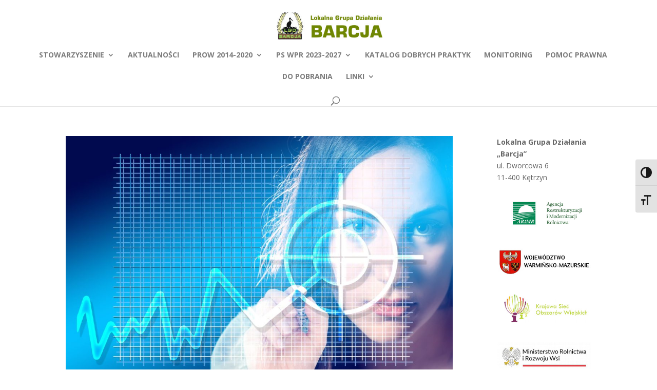

--- FILE ---
content_type: text/html; charset=UTF-8
request_url: https://lgdbarcja.pl/2019/02/
body_size: 11514
content:
<!DOCTYPE html>
<html lang="pl-PL">
<head>
	<meta charset="UTF-8" />
<meta http-equiv="X-UA-Compatible" content="IE=edge">
	<link rel="pingback" href="https://lgdbarcja.pl/xmlrpc.php" />

	<script type="text/javascript">
		document.documentElement.className = 'js';
	</script>

	<script>var et_site_url='https://lgdbarcja.pl';var et_post_id='0';function et_core_page_resource_fallback(a,b){"undefined"===typeof b&&(b=a.sheet.cssRules&&0===a.sheet.cssRules.length);b&&(a.onerror=null,a.onload=null,a.href?a.href=et_site_url+"/?et_core_page_resource="+a.id+et_post_id:a.src&&(a.src=et_site_url+"/?et_core_page_resource="+a.id+et_post_id))}
</script><meta name='robots' content='noindex, follow' />

	<!-- This site is optimized with the Yoast SEO plugin v22.1 - https://yoast.com/wordpress/plugins/seo/ -->
	<title>luty 2019 - LGD BARCJA</title>
	<meta property="og:locale" content="pl_PL" />
	<meta property="og:type" content="website" />
	<meta property="og:title" content="luty 2019 - LGD BARCJA" />
	<meta property="og:url" content="https://lgdbarcja.pl/2019/02/" />
	<meta property="og:site_name" content="LGD BARCJA" />
	<meta name="twitter:card" content="summary_large_image" />
	<script type="application/ld+json" class="yoast-schema-graph">{"@context":"https://schema.org","@graph":[{"@type":"CollectionPage","@id":"https://lgdbarcja.pl/2019/02/","url":"https://lgdbarcja.pl/2019/02/","name":"luty 2019 - LGD BARCJA","isPartOf":{"@id":"https://lgdbarcja.pl/#website"},"primaryImageOfPage":{"@id":"https://lgdbarcja.pl/2019/02/#primaryimage"},"image":{"@id":"https://lgdbarcja.pl/2019/02/#primaryimage"},"thumbnailUrl":"https://lgdbarcja.pl/wp-content/uploads/2019/05/success-1093891_1280.jpg","breadcrumb":{"@id":"https://lgdbarcja.pl/2019/02/#breadcrumb"},"inLanguage":"pl-PL"},{"@type":"ImageObject","inLanguage":"pl-PL","@id":"https://lgdbarcja.pl/2019/02/#primaryimage","url":"https://lgdbarcja.pl/wp-content/uploads/2019/05/success-1093891_1280.jpg","contentUrl":"https://lgdbarcja.pl/wp-content/uploads/2019/05/success-1093891_1280.jpg","width":1280,"height":905},{"@type":"BreadcrumbList","@id":"https://lgdbarcja.pl/2019/02/#breadcrumb","itemListElement":[{"@type":"ListItem","position":1,"name":"Home","item":"https://lgdbarcja.pl/"},{"@type":"ListItem","position":2,"name":"Archives for luty 2019"}]},{"@type":"WebSite","@id":"https://lgdbarcja.pl/#website","url":"https://lgdbarcja.pl/","name":"LGD BARCJA","description":"Lokalna Grupa Działania","publisher":{"@id":"https://lgdbarcja.pl/#organization"},"potentialAction":[{"@type":"SearchAction","target":{"@type":"EntryPoint","urlTemplate":"https://lgdbarcja.pl/?s={search_term_string}"},"query-input":"required name=search_term_string"}],"inLanguage":"pl-PL"},{"@type":"Organization","@id":"https://lgdbarcja.pl/#organization","name":"Lokalna Grupa Działania \"Barcja\"","url":"https://lgdbarcja.pl/","logo":{"@type":"ImageObject","inLanguage":"pl-PL","@id":"https://lgdbarcja.pl/#/schema/logo/image/","url":"https://lgdbarcja.pl/wp-content/uploads/2021/01/zLogo_LGD_2014.png","contentUrl":"https://lgdbarcja.pl/wp-content/uploads/2021/01/zLogo_LGD_2014.png","width":2495,"height":2589,"caption":"Lokalna Grupa Działania \"Barcja\""},"image":{"@id":"https://lgdbarcja.pl/#/schema/logo/image/"},"sameAs":["https://www.facebook.com/LGD-Barcja-538760279520127/"]}]}</script>
	<!-- / Yoast SEO plugin. -->


<link rel='dns-prefetch' href='//stats.wp.com' />
<link rel="alternate" type="application/rss+xml" title="LGD BARCJA &raquo; Kanał z wpisami" href="https://lgdbarcja.pl/feed/" />
<link rel="alternate" type="application/rss+xml" title="LGD BARCJA &raquo; Kanał z komentarzami" href="https://lgdbarcja.pl/comments/feed/" />
<script type="text/javascript">
/* <![CDATA[ */
window._wpemojiSettings = {"baseUrl":"https:\/\/s.w.org\/images\/core\/emoji\/14.0.0\/72x72\/","ext":".png","svgUrl":"https:\/\/s.w.org\/images\/core\/emoji\/14.0.0\/svg\/","svgExt":".svg","source":{"concatemoji":"https:\/\/lgdbarcja.pl\/wp-includes\/js\/wp-emoji-release.min.js?ver=6.4.7"}};
/*! This file is auto-generated */
!function(i,n){var o,s,e;function c(e){try{var t={supportTests:e,timestamp:(new Date).valueOf()};sessionStorage.setItem(o,JSON.stringify(t))}catch(e){}}function p(e,t,n){e.clearRect(0,0,e.canvas.width,e.canvas.height),e.fillText(t,0,0);var t=new Uint32Array(e.getImageData(0,0,e.canvas.width,e.canvas.height).data),r=(e.clearRect(0,0,e.canvas.width,e.canvas.height),e.fillText(n,0,0),new Uint32Array(e.getImageData(0,0,e.canvas.width,e.canvas.height).data));return t.every(function(e,t){return e===r[t]})}function u(e,t,n){switch(t){case"flag":return n(e,"\ud83c\udff3\ufe0f\u200d\u26a7\ufe0f","\ud83c\udff3\ufe0f\u200b\u26a7\ufe0f")?!1:!n(e,"\ud83c\uddfa\ud83c\uddf3","\ud83c\uddfa\u200b\ud83c\uddf3")&&!n(e,"\ud83c\udff4\udb40\udc67\udb40\udc62\udb40\udc65\udb40\udc6e\udb40\udc67\udb40\udc7f","\ud83c\udff4\u200b\udb40\udc67\u200b\udb40\udc62\u200b\udb40\udc65\u200b\udb40\udc6e\u200b\udb40\udc67\u200b\udb40\udc7f");case"emoji":return!n(e,"\ud83e\udef1\ud83c\udffb\u200d\ud83e\udef2\ud83c\udfff","\ud83e\udef1\ud83c\udffb\u200b\ud83e\udef2\ud83c\udfff")}return!1}function f(e,t,n){var r="undefined"!=typeof WorkerGlobalScope&&self instanceof WorkerGlobalScope?new OffscreenCanvas(300,150):i.createElement("canvas"),a=r.getContext("2d",{willReadFrequently:!0}),o=(a.textBaseline="top",a.font="600 32px Arial",{});return e.forEach(function(e){o[e]=t(a,e,n)}),o}function t(e){var t=i.createElement("script");t.src=e,t.defer=!0,i.head.appendChild(t)}"undefined"!=typeof Promise&&(o="wpEmojiSettingsSupports",s=["flag","emoji"],n.supports={everything:!0,everythingExceptFlag:!0},e=new Promise(function(e){i.addEventListener("DOMContentLoaded",e,{once:!0})}),new Promise(function(t){var n=function(){try{var e=JSON.parse(sessionStorage.getItem(o));if("object"==typeof e&&"number"==typeof e.timestamp&&(new Date).valueOf()<e.timestamp+604800&&"object"==typeof e.supportTests)return e.supportTests}catch(e){}return null}();if(!n){if("undefined"!=typeof Worker&&"undefined"!=typeof OffscreenCanvas&&"undefined"!=typeof URL&&URL.createObjectURL&&"undefined"!=typeof Blob)try{var e="postMessage("+f.toString()+"("+[JSON.stringify(s),u.toString(),p.toString()].join(",")+"));",r=new Blob([e],{type:"text/javascript"}),a=new Worker(URL.createObjectURL(r),{name:"wpTestEmojiSupports"});return void(a.onmessage=function(e){c(n=e.data),a.terminate(),t(n)})}catch(e){}c(n=f(s,u,p))}t(n)}).then(function(e){for(var t in e)n.supports[t]=e[t],n.supports.everything=n.supports.everything&&n.supports[t],"flag"!==t&&(n.supports.everythingExceptFlag=n.supports.everythingExceptFlag&&n.supports[t]);n.supports.everythingExceptFlag=n.supports.everythingExceptFlag&&!n.supports.flag,n.DOMReady=!1,n.readyCallback=function(){n.DOMReady=!0}}).then(function(){return e}).then(function(){var e;n.supports.everything||(n.readyCallback(),(e=n.source||{}).concatemoji?t(e.concatemoji):e.wpemoji&&e.twemoji&&(t(e.twemoji),t(e.wpemoji)))}))}((window,document),window._wpemojiSettings);
/* ]]> */
</script>
<meta content="Divi v.4.5.3" name="generator"/><style id='wp-emoji-styles-inline-css' type='text/css'>

	img.wp-smiley, img.emoji {
		display: inline !important;
		border: none !important;
		box-shadow: none !important;
		height: 1em !important;
		width: 1em !important;
		margin: 0 0.07em !important;
		vertical-align: -0.1em !important;
		background: none !important;
		padding: 0 !important;
	}
</style>
<link rel='stylesheet' id='wp-block-library-css' href='https://lgdbarcja.pl/wp-includes/css/dist/block-library/style.min.css?ver=6.4.7' type='text/css' media='all' />
<style id='wp-block-library-inline-css' type='text/css'>
.has-text-align-justify{text-align:justify;}
</style>
<link rel='stylesheet' id='mediaelement-css' href='https://lgdbarcja.pl/wp-includes/js/mediaelement/mediaelementplayer-legacy.min.css?ver=4.2.17' type='text/css' media='all' />
<link rel='stylesheet' id='wp-mediaelement-css' href='https://lgdbarcja.pl/wp-includes/js/mediaelement/wp-mediaelement.min.css?ver=6.4.7' type='text/css' media='all' />
<style id='jetpack-sharing-buttons-style-inline-css' type='text/css'>
.jetpack-sharing-buttons__services-list{display:flex;flex-direction:row;flex-wrap:wrap;gap:0;list-style-type:none;margin:5px;padding:0}.jetpack-sharing-buttons__services-list.has-small-icon-size{font-size:12px}.jetpack-sharing-buttons__services-list.has-normal-icon-size{font-size:16px}.jetpack-sharing-buttons__services-list.has-large-icon-size{font-size:24px}.jetpack-sharing-buttons__services-list.has-huge-icon-size{font-size:36px}@media print{.jetpack-sharing-buttons__services-list{display:none!important}}ul.jetpack-sharing-buttons__services-list.has-background{padding:1.25em 2.375em}
</style>
<style id='classic-theme-styles-inline-css' type='text/css'>
/*! This file is auto-generated */
.wp-block-button__link{color:#fff;background-color:#32373c;border-radius:9999px;box-shadow:none;text-decoration:none;padding:calc(.667em + 2px) calc(1.333em + 2px);font-size:1.125em}.wp-block-file__button{background:#32373c;color:#fff;text-decoration:none}
</style>
<style id='global-styles-inline-css' type='text/css'>
body{--wp--preset--color--black: #000000;--wp--preset--color--cyan-bluish-gray: #abb8c3;--wp--preset--color--white: #ffffff;--wp--preset--color--pale-pink: #f78da7;--wp--preset--color--vivid-red: #cf2e2e;--wp--preset--color--luminous-vivid-orange: #ff6900;--wp--preset--color--luminous-vivid-amber: #fcb900;--wp--preset--color--light-green-cyan: #7bdcb5;--wp--preset--color--vivid-green-cyan: #00d084;--wp--preset--color--pale-cyan-blue: #8ed1fc;--wp--preset--color--vivid-cyan-blue: #0693e3;--wp--preset--color--vivid-purple: #9b51e0;--wp--preset--gradient--vivid-cyan-blue-to-vivid-purple: linear-gradient(135deg,rgba(6,147,227,1) 0%,rgb(155,81,224) 100%);--wp--preset--gradient--light-green-cyan-to-vivid-green-cyan: linear-gradient(135deg,rgb(122,220,180) 0%,rgb(0,208,130) 100%);--wp--preset--gradient--luminous-vivid-amber-to-luminous-vivid-orange: linear-gradient(135deg,rgba(252,185,0,1) 0%,rgba(255,105,0,1) 100%);--wp--preset--gradient--luminous-vivid-orange-to-vivid-red: linear-gradient(135deg,rgba(255,105,0,1) 0%,rgb(207,46,46) 100%);--wp--preset--gradient--very-light-gray-to-cyan-bluish-gray: linear-gradient(135deg,rgb(238,238,238) 0%,rgb(169,184,195) 100%);--wp--preset--gradient--cool-to-warm-spectrum: linear-gradient(135deg,rgb(74,234,220) 0%,rgb(151,120,209) 20%,rgb(207,42,186) 40%,rgb(238,44,130) 60%,rgb(251,105,98) 80%,rgb(254,248,76) 100%);--wp--preset--gradient--blush-light-purple: linear-gradient(135deg,rgb(255,206,236) 0%,rgb(152,150,240) 100%);--wp--preset--gradient--blush-bordeaux: linear-gradient(135deg,rgb(254,205,165) 0%,rgb(254,45,45) 50%,rgb(107,0,62) 100%);--wp--preset--gradient--luminous-dusk: linear-gradient(135deg,rgb(255,203,112) 0%,rgb(199,81,192) 50%,rgb(65,88,208) 100%);--wp--preset--gradient--pale-ocean: linear-gradient(135deg,rgb(255,245,203) 0%,rgb(182,227,212) 50%,rgb(51,167,181) 100%);--wp--preset--gradient--electric-grass: linear-gradient(135deg,rgb(202,248,128) 0%,rgb(113,206,126) 100%);--wp--preset--gradient--midnight: linear-gradient(135deg,rgb(2,3,129) 0%,rgb(40,116,252) 100%);--wp--preset--font-size--small: 13px;--wp--preset--font-size--medium: 20px;--wp--preset--font-size--large: 36px;--wp--preset--font-size--x-large: 42px;--wp--preset--spacing--20: 0.44rem;--wp--preset--spacing--30: 0.67rem;--wp--preset--spacing--40: 1rem;--wp--preset--spacing--50: 1.5rem;--wp--preset--spacing--60: 2.25rem;--wp--preset--spacing--70: 3.38rem;--wp--preset--spacing--80: 5.06rem;--wp--preset--shadow--natural: 6px 6px 9px rgba(0, 0, 0, 0.2);--wp--preset--shadow--deep: 12px 12px 50px rgba(0, 0, 0, 0.4);--wp--preset--shadow--sharp: 6px 6px 0px rgba(0, 0, 0, 0.2);--wp--preset--shadow--outlined: 6px 6px 0px -3px rgba(255, 255, 255, 1), 6px 6px rgba(0, 0, 0, 1);--wp--preset--shadow--crisp: 6px 6px 0px rgba(0, 0, 0, 1);}:where(.is-layout-flex){gap: 0.5em;}:where(.is-layout-grid){gap: 0.5em;}body .is-layout-flow > .alignleft{float: left;margin-inline-start: 0;margin-inline-end: 2em;}body .is-layout-flow > .alignright{float: right;margin-inline-start: 2em;margin-inline-end: 0;}body .is-layout-flow > .aligncenter{margin-left: auto !important;margin-right: auto !important;}body .is-layout-constrained > .alignleft{float: left;margin-inline-start: 0;margin-inline-end: 2em;}body .is-layout-constrained > .alignright{float: right;margin-inline-start: 2em;margin-inline-end: 0;}body .is-layout-constrained > .aligncenter{margin-left: auto !important;margin-right: auto !important;}body .is-layout-constrained > :where(:not(.alignleft):not(.alignright):not(.alignfull)){max-width: var(--wp--style--global--content-size);margin-left: auto !important;margin-right: auto !important;}body .is-layout-constrained > .alignwide{max-width: var(--wp--style--global--wide-size);}body .is-layout-flex{display: flex;}body .is-layout-flex{flex-wrap: wrap;align-items: center;}body .is-layout-flex > *{margin: 0;}body .is-layout-grid{display: grid;}body .is-layout-grid > *{margin: 0;}:where(.wp-block-columns.is-layout-flex){gap: 2em;}:where(.wp-block-columns.is-layout-grid){gap: 2em;}:where(.wp-block-post-template.is-layout-flex){gap: 1.25em;}:where(.wp-block-post-template.is-layout-grid){gap: 1.25em;}.has-black-color{color: var(--wp--preset--color--black) !important;}.has-cyan-bluish-gray-color{color: var(--wp--preset--color--cyan-bluish-gray) !important;}.has-white-color{color: var(--wp--preset--color--white) !important;}.has-pale-pink-color{color: var(--wp--preset--color--pale-pink) !important;}.has-vivid-red-color{color: var(--wp--preset--color--vivid-red) !important;}.has-luminous-vivid-orange-color{color: var(--wp--preset--color--luminous-vivid-orange) !important;}.has-luminous-vivid-amber-color{color: var(--wp--preset--color--luminous-vivid-amber) !important;}.has-light-green-cyan-color{color: var(--wp--preset--color--light-green-cyan) !important;}.has-vivid-green-cyan-color{color: var(--wp--preset--color--vivid-green-cyan) !important;}.has-pale-cyan-blue-color{color: var(--wp--preset--color--pale-cyan-blue) !important;}.has-vivid-cyan-blue-color{color: var(--wp--preset--color--vivid-cyan-blue) !important;}.has-vivid-purple-color{color: var(--wp--preset--color--vivid-purple) !important;}.has-black-background-color{background-color: var(--wp--preset--color--black) !important;}.has-cyan-bluish-gray-background-color{background-color: var(--wp--preset--color--cyan-bluish-gray) !important;}.has-white-background-color{background-color: var(--wp--preset--color--white) !important;}.has-pale-pink-background-color{background-color: var(--wp--preset--color--pale-pink) !important;}.has-vivid-red-background-color{background-color: var(--wp--preset--color--vivid-red) !important;}.has-luminous-vivid-orange-background-color{background-color: var(--wp--preset--color--luminous-vivid-orange) !important;}.has-luminous-vivid-amber-background-color{background-color: var(--wp--preset--color--luminous-vivid-amber) !important;}.has-light-green-cyan-background-color{background-color: var(--wp--preset--color--light-green-cyan) !important;}.has-vivid-green-cyan-background-color{background-color: var(--wp--preset--color--vivid-green-cyan) !important;}.has-pale-cyan-blue-background-color{background-color: var(--wp--preset--color--pale-cyan-blue) !important;}.has-vivid-cyan-blue-background-color{background-color: var(--wp--preset--color--vivid-cyan-blue) !important;}.has-vivid-purple-background-color{background-color: var(--wp--preset--color--vivid-purple) !important;}.has-black-border-color{border-color: var(--wp--preset--color--black) !important;}.has-cyan-bluish-gray-border-color{border-color: var(--wp--preset--color--cyan-bluish-gray) !important;}.has-white-border-color{border-color: var(--wp--preset--color--white) !important;}.has-pale-pink-border-color{border-color: var(--wp--preset--color--pale-pink) !important;}.has-vivid-red-border-color{border-color: var(--wp--preset--color--vivid-red) !important;}.has-luminous-vivid-orange-border-color{border-color: var(--wp--preset--color--luminous-vivid-orange) !important;}.has-luminous-vivid-amber-border-color{border-color: var(--wp--preset--color--luminous-vivid-amber) !important;}.has-light-green-cyan-border-color{border-color: var(--wp--preset--color--light-green-cyan) !important;}.has-vivid-green-cyan-border-color{border-color: var(--wp--preset--color--vivid-green-cyan) !important;}.has-pale-cyan-blue-border-color{border-color: var(--wp--preset--color--pale-cyan-blue) !important;}.has-vivid-cyan-blue-border-color{border-color: var(--wp--preset--color--vivid-cyan-blue) !important;}.has-vivid-purple-border-color{border-color: var(--wp--preset--color--vivid-purple) !important;}.has-vivid-cyan-blue-to-vivid-purple-gradient-background{background: var(--wp--preset--gradient--vivid-cyan-blue-to-vivid-purple) !important;}.has-light-green-cyan-to-vivid-green-cyan-gradient-background{background: var(--wp--preset--gradient--light-green-cyan-to-vivid-green-cyan) !important;}.has-luminous-vivid-amber-to-luminous-vivid-orange-gradient-background{background: var(--wp--preset--gradient--luminous-vivid-amber-to-luminous-vivid-orange) !important;}.has-luminous-vivid-orange-to-vivid-red-gradient-background{background: var(--wp--preset--gradient--luminous-vivid-orange-to-vivid-red) !important;}.has-very-light-gray-to-cyan-bluish-gray-gradient-background{background: var(--wp--preset--gradient--very-light-gray-to-cyan-bluish-gray) !important;}.has-cool-to-warm-spectrum-gradient-background{background: var(--wp--preset--gradient--cool-to-warm-spectrum) !important;}.has-blush-light-purple-gradient-background{background: var(--wp--preset--gradient--blush-light-purple) !important;}.has-blush-bordeaux-gradient-background{background: var(--wp--preset--gradient--blush-bordeaux) !important;}.has-luminous-dusk-gradient-background{background: var(--wp--preset--gradient--luminous-dusk) !important;}.has-pale-ocean-gradient-background{background: var(--wp--preset--gradient--pale-ocean) !important;}.has-electric-grass-gradient-background{background: var(--wp--preset--gradient--electric-grass) !important;}.has-midnight-gradient-background{background: var(--wp--preset--gradient--midnight) !important;}.has-small-font-size{font-size: var(--wp--preset--font-size--small) !important;}.has-medium-font-size{font-size: var(--wp--preset--font-size--medium) !important;}.has-large-font-size{font-size: var(--wp--preset--font-size--large) !important;}.has-x-large-font-size{font-size: var(--wp--preset--font-size--x-large) !important;}
.wp-block-navigation a:where(:not(.wp-element-button)){color: inherit;}
:where(.wp-block-post-template.is-layout-flex){gap: 1.25em;}:where(.wp-block-post-template.is-layout-grid){gap: 1.25em;}
:where(.wp-block-columns.is-layout-flex){gap: 2em;}:where(.wp-block-columns.is-layout-grid){gap: 2em;}
.wp-block-pullquote{font-size: 1.5em;line-height: 1.6;}
</style>
<link rel='stylesheet' id='wtfdivi-user-css-css' href='https://lgdbarcja.pl/wp-content/uploads/wtfdivi/wp_head.css?ver=1556823436' type='text/css' media='all' />
<link rel='stylesheet' id='fb-widget-frontend-style-css' href='https://lgdbarcja.pl/wp-content/plugins/facebook-pagelike-widget/assets/css/style.css?ver=1.0.0' type='text/css' media='all' />
<link rel='stylesheet' id='ui-font-css' href='https://lgdbarcja.pl/wp-content/plugins/wp-accessibility/toolbar/fonts/css/a11y-toolbar.css?ver=1.7.6' type='text/css' media='all' />
<link rel='stylesheet' id='ui-a11y-css' href='https://lgdbarcja.pl/wp-content/plugins/wp-accessibility/toolbar/css/a11y.css?ver=1.7.6' type='text/css' media='all' />
<link rel='stylesheet' id='ui-fontsize.css-css' href='https://lgdbarcja.pl/wp-content/plugins/wp-accessibility/toolbar/css/a11y-fontsize.css?ver=1.7.6' type='text/css' media='all' />
<link rel='stylesheet' id='wpa-style-css' href='https://lgdbarcja.pl/wp-content/plugins/wp-accessibility/css/wpa-style.css?ver=1.7.6' type='text/css' media='all' />
<style id='wpa-style-inline-css' type='text/css'>
:root { --admin-bar-top : 7px; }
</style>
<link rel='stylesheet' id='divi-style-css' href='https://lgdbarcja.pl/wp-content/themes/Divi_4/style.css?ver=4.5.3' type='text/css' media='all' />
<link rel='stylesheet' id='dashicons-css' href='https://lgdbarcja.pl/wp-includes/css/dashicons.min.css?ver=6.4.7' type='text/css' media='all' />
<script type="text/javascript" src="https://lgdbarcja.pl/wp-includes/js/jquery/jquery.min.js?ver=3.7.1" id="jquery-core-js"></script>
<script type="text/javascript" src="https://lgdbarcja.pl/wp-includes/js/jquery/jquery-migrate.min.js?ver=3.4.1" id="jquery-migrate-js"></script>
<script type="text/javascript" src="https://lgdbarcja.pl/wp-content/themes/Divi_4/core/admin/js/es6-promise.auto.min.js?ver=6.4.7" id="es6-promise-js"></script>
<script type="text/javascript" id="et-core-api-spam-recaptcha-js-extra">
/* <![CDATA[ */
var et_core_api_spam_recaptcha = {"site_key":"","page_action":{"action":"warsztat_refleksyjny_w_ramach_ewaluacji_wewnetrznej_lsr_lgd_barcja"}};
/* ]]> */
</script>
<script type="text/javascript" src="https://lgdbarcja.pl/wp-content/themes/Divi_4/core/admin/js/recaptcha.js?ver=6.4.7" id="et-core-api-spam-recaptcha-js"></script>
<script type="text/javascript" src="https://lgdbarcja.pl/wp-content/plugins/wp-accessibility/js/fingerprint.min.js?ver=1.7.6" id="wpa-fingerprintjs-js"></script>
<link rel="https://api.w.org/" href="https://lgdbarcja.pl/wp-json/" /><link rel="EditURI" type="application/rsd+xml" title="RSD" href="https://lgdbarcja.pl/xmlrpc.php?rsd" />
<meta name="generator" content="WordPress 6.4.7" />
	<script>
	 
	</script>
<style>
.db_title, .db_tagline { 
    margin-right: 30px;
    margin-top: 8px;
    line-height: 1em;
}
.db_title_and_tagline {
    display: flex;
}
.db_tagline_below_title_on .db_title_and_tagline {
    flex-direction: column;
}
</style>
    <style>
/* Display the team member icons */
.db_pb_team_member_website_icon:before{content:"\e0e3";}
.db_pb_team_member_email_icon:before{content:"\e010";}
.db_pb_team_member_instagram_icon:before{content:"\e09a";}

/* Fix email icon hidden by Email Address Encoder plugin */
ul.et_pb_member_social_links li > span { 
	display: inline-block !important; 
}
</style>
<style>
@media only screen and (min-width: 981px) {
    .et_pb_module.db_inline_form .et_pb_newsletter_fields > p { 
        flex: auto !important;
    }
    .et_pb_module.db_inline_form .et_pb_newsletter_fields p.et_pb_newsletter_field {
        margin-right: 2%; 
    }
}
</style>
	<style>img#wpstats{display:none}</style>
		<meta name="viewport" content="width=device-width, initial-scale=1.0, maximum-scale=1.0, user-scalable=0" /><link rel="icon" href="https://lgdbarcja.pl/wp-content/uploads/2023/03/barcja_ico.png" sizes="32x32" />
<link rel="icon" href="https://lgdbarcja.pl/wp-content/uploads/2023/03/barcja_ico.png" sizes="192x192" />
<link rel="apple-touch-icon" href="https://lgdbarcja.pl/wp-content/uploads/2023/03/barcja_ico.png" />
<meta name="msapplication-TileImage" content="https://lgdbarcja.pl/wp-content/uploads/2023/03/barcja_ico.png" />
<link rel="alternate" type="application/rss+xml" title="RSS" href="https://lgdbarcja.pl/rsslatest.xml" /><link rel="stylesheet" id="et-divi-customizer-global-cached-inline-styles" href="https://lgdbarcja.pl/wp-content/et-cache/global/et-divi-customizer-global-17666133468537.min.css" onerror="et_core_page_resource_fallback(this, true)" onload="et_core_page_resource_fallback(this)" /></head>
<body class="archive date dbdb_divi_2_4_up desktop et_pb_button_helper_class et_fullwidth_nav et_non_fixed_nav et_show_nav et_primary_nav_dropdown_animation_fade et_secondary_nav_dropdown_animation_fade et_header_style_centered et_pb_footer_columns3 et_cover_background et_pb_gutter osx et_pb_gutters3 et_right_sidebar et_divi_theme et-db et_minified_js et_minified_css">
	<div id="page-container">

	
	
			<header id="main-header" data-height-onload="66">
			<div class="container clearfix et_menu_container">
							<div class="logo_container">
					<span class="logo_helper"></span>
					<a href="https://lgdbarcja.pl/">
						<img src="https://lgdbarcja.pl/wp-content/uploads/2019/05/lgd_barcja_logo.jpg" alt="LGD BARCJA" id="logo" data-height-percentage="54" />
					</a>
				</div>
							<div id="et-top-navigation" data-height="66" data-fixed-height="40">
											<nav id="top-menu-nav">
						<ul id="top-menu" class="nav"><li id="menu-item-2118" class="menu-item menu-item-type-custom menu-item-object-custom menu-item-has-children menu-item-2118"><a href="#">Stowarzyszenie</a>
<ul class="sub-menu">
	<li id="menu-item-2122" class="menu-item menu-item-type-post_type menu-item-object-page menu-item-2122"><a href="https://lgdbarcja.pl/o-nas/">O nas</a></li>
	<li id="menu-item-2121" class="menu-item menu-item-type-post_type menu-item-object-page menu-item-2121"><a href="https://lgdbarcja.pl/wladze/">Władze</a></li>
	<li id="menu-item-2120" class="menu-item menu-item-type-post_type menu-item-object-page menu-item-2120"><a href="https://lgdbarcja.pl/czlonkostwo-w-lgd/">Członkostwo w LGD</a></li>
	<li id="menu-item-2119" class="menu-item menu-item-type-post_type menu-item-object-page menu-item-2119"><a href="https://lgdbarcja.pl/biuro-lgd/">Biuro LGD</a></li>
</ul>
</li>
<li id="menu-item-2123" class="menu-item menu-item-type-post_type menu-item-object-page menu-item-2123"><a href="https://lgdbarcja.pl/aktualnosci/">Aktualności</a></li>
<li id="menu-item-2124" class="menu-item menu-item-type-custom menu-item-object-custom menu-item-has-children menu-item-2124"><a href="#">PROW 2014-2020</a>
<ul class="sub-menu">
	<li id="menu-item-2125" class="menu-item menu-item-type-post_type menu-item-object-page menu-item-2125"><a href="https://lgdbarcja.pl/lokalna-strategia-rozwoju/">LSR 2014-2020</a></li>
	<li id="menu-item-2126" class="menu-item menu-item-type-post_type menu-item-object-page menu-item-2126"><a href="https://lgdbarcja.pl/nabory-wnioskow/">Nabory wniosków 2014-2020</a></li>
	<li id="menu-item-2127" class="menu-item menu-item-type-post_type menu-item-object-page menu-item-2127"><a href="https://lgdbarcja.pl/plan-wlaczenia-spolecznosci/">Plan włączenia społeczności</a></li>
</ul>
</li>
<li id="menu-item-2128" class="menu-item menu-item-type-custom menu-item-object-custom menu-item-has-children menu-item-2128"><a href="#">PS WPR 2023-2027</a>
<ul class="sub-menu">
	<li id="menu-item-2208" class="menu-item menu-item-type-post_type menu-item-object-page menu-item-2208"><a href="https://lgdbarcja.pl/lsr-2023-2027/">LSR 2023-2027</a></li>
	<li id="menu-item-2207" class="menu-item menu-item-type-post_type menu-item-object-page menu-item-2207"><a href="https://lgdbarcja.pl/nabory-wnioskow-2023-2027/">Nabory wniosków</a></li>
	<li id="menu-item-2863" class="menu-item menu-item-type-post_type menu-item-object-page menu-item-2863"><a href="https://lgdbarcja.pl/poradnik-beneficjenta/">Poradnik beneficjenta</a></li>
	<li id="menu-item-2866" class="menu-item menu-item-type-post_type menu-item-object-page menu-item-2866"><a href="https://lgdbarcja.pl/fiszki-grantowe/">Fiszki grantowe</a></li>
	<li id="menu-item-2209" class="menu-item menu-item-type-post_type menu-item-object-page menu-item-2209"><a href="https://lgdbarcja.pl/plan-wlaczenia-spolecznosci-2023-2027/">Plan włączenia społeczności</a></li>
	<li id="menu-item-2129" class="menu-item menu-item-type-post_type menu-item-object-page menu-item-2129"><a href="https://lgdbarcja.pl/lokalna-strategia-rozwoju-na-lata-2023-2027/">Przygotowanie LSR 2023-2027</a></li>
</ul>
</li>
<li id="menu-item-2241" class="menu-item menu-item-type-post_type menu-item-object-page menu-item-2241"><a href="https://lgdbarcja.pl/katalog-dobrych-praktyk/">Katalog dobrych praktyk</a></li>
<li id="menu-item-2140" class="menu-item menu-item-type-post_type menu-item-object-page menu-item-2140"><a href="https://lgdbarcja.pl/monitoring/">Monitoring</a></li>
<li id="menu-item-2175" class="menu-item menu-item-type-post_type menu-item-object-page menu-item-2175"><a href="https://lgdbarcja.pl/npp/">Pomoc prawna</a></li>
<li id="menu-item-2141" class="menu-item menu-item-type-post_type menu-item-object-page menu-item-2141"><a href="https://lgdbarcja.pl/dokumenty-do-pobrania/">Do pobrania</a></li>
<li id="menu-item-2867" class="menu-item menu-item-type-custom menu-item-object-custom menu-item-has-children menu-item-2867"><a href="#">Linki</a>
<ul class="sub-menu">
	<li id="menu-item-2868" class="menu-item menu-item-type-custom menu-item-object-custom menu-item-2868"><a target="_blank" rel="noopener" href="https://csob.arimr.gov.pl/my.policy">Centralny System Obsługi Beneficjenta</a></li>
	<li id="menu-item-2869" class="menu-item menu-item-type-custom menu-item-object-custom menu-item-2869"><a target="_blank" rel="noopener" href="https://www.gov.pl/web/arimr/platforma-uslug-elektronicznych">Platforma Usług Elektronicznych</a></li>
	<li id="menu-item-2870" class="menu-item menu-item-type-custom menu-item-object-custom menu-item-2870"><a target="_blank" rel="noopener" href="https://www.pslgd.pl/">Polska Sieć LGD</a></li>
	<li id="menu-item-2871" class="menu-item menu-item-type-custom menu-item-object-custom menu-item-2871"><a target="_blank" rel="noopener" href="https://wyszukiwarka-krs.ms.gov.pl/">Wyszukiwarka KRS online</a></li>
	<li id="menu-item-2872" class="menu-item menu-item-type-custom menu-item-object-custom menu-item-2872"><a target="_blank" rel="noopener" href="https://krkgw.arimr.gov.pl/">Krajowy Rejestr KGW</a></li>
	<li id="menu-item-2873" class="menu-item menu-item-type-custom menu-item-object-custom menu-item-2873"><a target="_blank" rel="noopener" href="https://rejestr.io/">Rejestr Powiązań</a></li>
	<li id="menu-item-2874" class="menu-item menu-item-type-custom menu-item-object-custom menu-item-2874"><a target="_blank" rel="noopener" href="https://ppuslugi.mf.gov.pl/_/">Baza Podatników VAT</a></li>
	<li id="menu-item-2875" class="menu-item menu-item-type-custom menu-item-object-custom menu-item-2875"><a target="_blank" rel="noopener" href="https://aplikacja.ceidg.gov.pl/CEIDG/CEIDG.Public.UI/Search.aspx">Baza Przedsiębiorców CEiDG</a></li>
	<li id="menu-item-2876" class="menu-item menu-item-type-custom menu-item-object-custom menu-item-2876"><a target="_blank" rel="noopener" href="https://sudop.uokik.gov.pl/search/aidBeneficiary">Wyszukiwarka SUDOP</a></li>
</ul>
</li>
</ul>						</nav>
					
					
					
										<div id="et_top_search">
						<span id="et_search_icon"></span>
					</div>
					
					<div id="et_mobile_nav_menu">
				<div class="mobile_nav closed">
					<span class="select_page">Zaznacz stronę</span>
					<span class="mobile_menu_bar mobile_menu_bar_toggle"></span>
				</div>
			</div>				</div> <!-- #et-top-navigation -->
			</div> <!-- .container -->
			<div class="et_search_outer">
				<div class="container et_search_form_container">
					<form role="search" method="get" class="et-search-form" action="https://lgdbarcja.pl/">
					<input type="search" class="et-search-field" placeholder="Wyszukiwanie &hellip;" value="" name="s" title="Szukaj:" />					</form>
					<span class="et_close_search_field"></span>
				</div>
			</div>
		</header> <!-- #main-header -->
			<div id="et-main-area">
	
<div id="main-content">
	<div class="container">
		<div id="content-area" class="clearfix">
			<div id="left-area">
		
					<article id="post-103" class="et_pb_post post-103 post type-post status-publish format-standard has-post-thumbnail hentry category-bez-kategorii">

											<a class="entry-featured-image-url" href="https://lgdbarcja.pl/2019/02/warsztat-refleksyjny-w-ramach-ewaluacji-wewnetrznej-lsr-lgd-barcja/">
								<img src="https://lgdbarcja.pl/wp-content/uploads/2019/05/success-1093891_1280-1080x675.jpg" alt="Warsztat refleksyjny w ramach ewaluacji wewnętrznej LSR LGD „Barcja&#8221;" class="" width='1080' height='675' srcset="https://lgdbarcja.pl/wp-content/uploads/2019/05/success-1093891_1280-1080x675.jpg 1080w, https://lgdbarcja.pl/wp-content/uploads/2019/05/success-1093891_1280-400x250.jpg 400w" sizes="(max-width: 1080px) 100vw, 1080px" />							</a>
					
															<h2 class="entry-title"><a href="https://lgdbarcja.pl/2019/02/warsztat-refleksyjny-w-ramach-ewaluacji-wewnetrznej-lsr-lgd-barcja/">Warsztat refleksyjny w ramach ewaluacji wewnętrznej LSR LGD „Barcja&#8221;</a></h2>
					
					<p class="post-meta"><span class="published">lut 14, 2019</span> | <a href="https://lgdbarcja.pl/category/bez-kategorii/" rel="category tag">Bez kategorii</a></p>W związku ze zobowiązaniem LGD do przeprowadzania każdego roku ewaluacji wewnętrznej – do monitorowania i ewaluacji realizacji strategii rozwoju lokalnego kierowanego przez społeczność. Lokalna Grupa Działania „Barcja” przeprowadzi warsztat refleksyjny, którego celem...				
					</article> <!-- .et_pb_post -->
			<div class="pagination clearfix">
	<div class="alignleft"></div>
	<div class="alignright"></div>
</div>			</div> <!-- #left-area -->

				<div id="sidebar">
		<div id="text-2" class="et_pb_widget widget_text">			<div class="textwidget"><p><strong>Lokalna Grupa Działania &#8222;Barcja&#8221;</strong><br />
ul. Dworcowa 6<br />
11-400 Kętrzyn</p>
</div>
		</div> <!-- end .et_pb_widget --><div id="media_image-2" class="et_pb_widget widget_media_image"><a href="https://www.arimr.gov.pl"><img width="320" height="100" src="https://lgdbarcja.pl/wp-content/uploads/2024/02/arimr_logo-1.jpg" class="image wp-image-2476  attachment-full size-full" alt="" style="max-width: 100%; height: auto;" decoding="async" loading="lazy" srcset="https://lgdbarcja.pl/wp-content/uploads/2024/02/arimr_logo-1.jpg 320w, https://lgdbarcja.pl/wp-content/uploads/2024/02/arimr_logo-1-300x94.jpg 300w" sizes="(max-width: 320px) 100vw, 320px" /></a></div> <!-- end .et_pb_widget --><div id="media_image-3" class="et_pb_widget widget_media_image"><a href="https://prow.warmia.mazury.pl"><img width="320" height="100" src="https://lgdbarcja.pl/wp-content/uploads/2024/02/warmaz_logo.jpg" class="image wp-image-2479  attachment-full size-full" alt="" style="max-width: 100%; height: auto;" decoding="async" loading="lazy" srcset="https://lgdbarcja.pl/wp-content/uploads/2024/02/warmaz_logo.jpg 320w, https://lgdbarcja.pl/wp-content/uploads/2024/02/warmaz_logo-300x94.jpg 300w" sizes="(max-width: 320px) 100vw, 320px" /></a></div> <!-- end .et_pb_widget --><div id="media_image-9" class="et_pb_widget widget_media_image"><a href="https://www.ksowplus.pl/" target="_blank" rel="noopener"><img width="320" height="100" src="https://lgdbarcja.pl/wp-content/uploads/2024/02/KSOW_logo.jpg" class="image wp-image-2477  attachment-full size-full" alt="" style="max-width: 100%; height: auto;" decoding="async" loading="lazy" srcset="https://lgdbarcja.pl/wp-content/uploads/2024/02/KSOW_logo.jpg 320w, https://lgdbarcja.pl/wp-content/uploads/2024/02/KSOW_logo-300x94.jpg 300w" sizes="(max-width: 320px) 100vw, 320px" /></a></div> <!-- end .et_pb_widget --><div id="media_image-10" class="et_pb_widget widget_media_image"><a href="https://www.gov.pl/web/rolnictwo" target="_blank" rel="noopener"><img width="320" height="100" src="https://lgdbarcja.pl/wp-content/uploads/2024/02/MR_logo.jpg" class="image wp-image-2478  attachment-full size-full" alt="" style="max-width: 100%; height: auto;" decoding="async" loading="lazy" srcset="https://lgdbarcja.pl/wp-content/uploads/2024/02/MR_logo.jpg 320w, https://lgdbarcja.pl/wp-content/uploads/2024/02/MR_logo-300x94.jpg 300w" sizes="(max-width: 320px) 100vw, 320px" /></a></div> <!-- end .et_pb_widget -->	</div> <!-- end #sidebar -->
		</div> <!-- #content-area -->
	</div> <!-- .container -->
</div> <!-- #main-content -->


			<footer id="main-footer">
				
<div class="container">
    <div id="footer-widgets" class="clearfix">
		<div class="footer-widget"><div id="text-3" class="fwidget et_pb_widget widget_text"><h4 class="title">Lokalna Grupa Działania „Barcja”</h4>			<div class="textwidget"><div class="et_pb_module et_pb_text et_pb_text_3 et_pb_text_align_left et_pb_bg_layout_light">
<div class="et_pb_text_inner">
<p>ul. Dworcowa 6 lok. 110<br />
11-400 Kętrzyn<br />
tel. 571 319 770<br />
tel. 571 319 534<br />
email: biuro@lgdbarcja.pl</p>
</div>
</div>
</div>
		</div> <!-- end .fwidget --></div> <!-- end .footer-widget --><div class="footer-widget"><div id="media_image-4" class="fwidget et_pb_widget widget_media_image"><a href="https://www.arimr.gov.pl/" target="_blank" rel="noopener"><img width="320" height="100" src="https://lgdbarcja.pl/wp-content/uploads/2024/02/arimr_logo-1.jpg" class="image wp-image-2476  attachment-full size-full" alt="" style="max-width: 100%; height: auto;" decoding="async" loading="lazy" srcset="https://lgdbarcja.pl/wp-content/uploads/2024/02/arimr_logo-1.jpg 320w, https://lgdbarcja.pl/wp-content/uploads/2024/02/arimr_logo-1-300x94.jpg 300w" sizes="(max-width: 320px) 100vw, 320px" /></a></div> <!-- end .fwidget --><div id="media_image-5" class="fwidget et_pb_widget widget_media_image"><a href="https://prow.warmia.mazury.pl/" target="_blank" rel="noopener"><img width="320" height="100" src="https://lgdbarcja.pl/wp-content/uploads/2024/02/warmaz_logo.jpg" class="image wp-image-2479  attachment-full size-full" alt="" style="max-width: 100%; height: auto;" decoding="async" loading="lazy" srcset="https://lgdbarcja.pl/wp-content/uploads/2024/02/warmaz_logo.jpg 320w, https://lgdbarcja.pl/wp-content/uploads/2024/02/warmaz_logo-300x94.jpg 300w" sizes="(max-width: 320px) 100vw, 320px" /></a></div> <!-- end .fwidget --></div> <!-- end .footer-widget --><div class="footer-widget"><div id="media_image-6" class="fwidget et_pb_widget widget_media_image"><a href="https://www.ksowplus.pl/" target="_blank" rel="noopener"><img width="320" height="100" src="https://lgdbarcja.pl/wp-content/uploads/2024/02/KSOW_logo.jpg" class="image wp-image-2477  attachment-full size-full" alt="" style="max-width: 100%; height: auto;" decoding="async" loading="lazy" srcset="https://lgdbarcja.pl/wp-content/uploads/2024/02/KSOW_logo.jpg 320w, https://lgdbarcja.pl/wp-content/uploads/2024/02/KSOW_logo-300x94.jpg 300w" sizes="(max-width: 320px) 100vw, 320px" /></a></div> <!-- end .fwidget --><div id="media_image-7" class="fwidget et_pb_widget widget_media_image"><a href="https://www.gov.pl/web/rolnictwo" target="_blank" rel="noopener"><img width="320" height="100" src="https://lgdbarcja.pl/wp-content/uploads/2024/02/MR_logo.jpg" class="image wp-image-2478  attachment-full size-full" alt="" style="max-width: 100%; height: auto;" decoding="async" loading="lazy" srcset="https://lgdbarcja.pl/wp-content/uploads/2024/02/MR_logo.jpg 320w, https://lgdbarcja.pl/wp-content/uploads/2024/02/MR_logo-300x94.jpg 300w" sizes="(max-width: 320px) 100vw, 320px" /></a></div> <!-- end .fwidget --></div> <!-- end .footer-widget -->    </div> <!-- #footer-widgets -->
</div>    <!-- .container -->

		
				<div id="et-footer-nav">
					<div class="container">
						<ul id="menu-top" class="bottom-nav"><li id="menu-item-2178" class="menu-item menu-item-type-post_type menu-item-object-page menu-item-2178"><a href="https://lgdbarcja.pl/rodo/">RODO</a></li>
</ul>					</div>
				</div> <!-- #et-footer-nav -->

			
				<div id="footer-bottom">
					<div class="container clearfix">
				<ul class="et-social-icons">

	<li class="et-social-icon et-social-facebook">
		<a href="https://www.facebook.com/LGD-Barcja-538760279520127/" class="icon">
			<span>Facebook</span>
		</a>
	</li>

</ul><div id="footer-info">© 2026 Lokalna Grupa Działania BARCJA</div>					</div>	<!-- .container -->
				</div>
			</footer> <!-- #main-footer -->
		</div> <!-- #et-main-area -->


	</div> <!-- #page-container -->

	
<link rel='stylesheet' id='et-builder-googlefonts-css' href='https://fonts.googleapis.com/css?family=Ubuntu:300,300italic,regular,italic,500,500italic,700,700italic|Open+Sans:300,300italic,regular,italic,600,600italic,700,700italic,800,800italic&#038;subset=latin,latin-ext&#038;display=swap' type='text/css' media='all' />
<script type="text/javascript" id="wpa-toolbar-js-extra">
/* <![CDATA[ */
var wpatb = {"location":"body","is_rtl":"ltr","is_right":"reversed","responsive":"a11y-non-responsive","contrast":"Toggle High Contrast","grayscale":"Toggle Grayscale","fontsize":"Toggle Font size","enable_grayscale":"false","enable_fontsize":"true","enable_contrast":"true"};
/* ]]> */
</script>
<script type="text/javascript" src="https://lgdbarcja.pl/wp-content/plugins/wp-accessibility/js/wpa-toolbar.min.js?ver=1.7.6" id="wpa-toolbar-js"></script>
<script type="text/javascript" id="ui-a11y-js-extra">
/* <![CDATA[ */
var wpa11y = {"path":"https:\/\/lgdbarcja.pl\/wp-content\/plugins\/wp-accessibility\/toolbar\/css\/a11y-contrast.css"};
/* ]]> */
</script>
<script type="text/javascript" src="https://lgdbarcja.pl/wp-content/plugins/wp-accessibility/js/a11y.min.js?ver=1.7.6" id="ui-a11y-js"></script>
<script type="text/javascript" id="divi-custom-script-js-extra">
/* <![CDATA[ */
var DIVI = {"item_count":"%d Item","items_count":"%d Items"};
var et_shortcodes_strings = {"previous":"Poprzednie","next":"Nast\u0119pne"};
var et_pb_custom = {"ajaxurl":"https:\/\/lgdbarcja.pl\/wp-admin\/admin-ajax.php","images_uri":"https:\/\/lgdbarcja.pl\/wp-content\/themes\/Divi_4\/images","builder_images_uri":"https:\/\/lgdbarcja.pl\/wp-content\/themes\/Divi_4\/includes\/builder\/images","et_frontend_nonce":"c86365096b","subscription_failed":"Prosz\u0119, sprawd\u017a pola poni\u017cej, aby upewni\u0107 si\u0119, \u017ce wpisa\u0142e\u015b poprawn\u0105 informacj\u0119.","et_ab_log_nonce":"207e94c85a","fill_message":"Prosz\u0119 wype\u0142ni\u0107 nast\u0119puj\u0105ce pola:","contact_error_message":"Napraw poni\u017csze b\u0142\u0119dy:","invalid":"Nieprawid\u0142owy adres e-mail","captcha":"Captcha","prev":"Przed","previous":"Poprzednie","next":"Dalej","wrong_captcha":"Wpisa\u0142e\u015b\/-a\u015b w captcha nieprawid\u0142owy numer.","wrong_checkbox":"Checkbox","ignore_waypoints":"no","is_divi_theme_used":"1","widget_search_selector":".widget_search","ab_tests":[],"is_ab_testing_active":"","page_id":"103","unique_test_id":"","ab_bounce_rate":"5","is_cache_plugin_active":"no","is_shortcode_tracking":"","tinymce_uri":""}; var et_frontend_scripts = {"builderCssContainerPrefix":"#et-boc","builderCssLayoutPrefix":"#et-boc .et-l"};
var et_pb_box_shadow_elements = [];
var et_pb_motion_elements = {"desktop":[],"tablet":[],"phone":[]};
/* ]]> */
</script>
<script type="text/javascript" src="https://lgdbarcja.pl/wp-content/themes/Divi_4/js/custom.unified.js?ver=4.5.3" id="divi-custom-script-js"></script>
<script type="text/javascript" src="https://lgdbarcja.pl/wp-content/themes/Divi_4/core/admin/js/common.js?ver=4.5.3" id="et-core-common-js"></script>
<script type="text/javascript" id="wpa.longdesc-js-extra">
/* <![CDATA[ */
var wpald = {"url":"https:\/\/lgdbarcja.pl\/wp-json\/wp\/v2\/media","type":"jquery","text":"<span class=\"dashicons dashicons-media-text\" aria-hidden=\"true\"><\/span><span class=\"screen-reader\">Long Description<\/span>"};
/* ]]> */
</script>
<script type="text/javascript" src="https://lgdbarcja.pl/wp-content/plugins/wp-accessibility/js/longdesc.min.js?ver=1.7.6" id="wpa.longdesc-js"></script>
<script type="text/javascript" id="wp-accessibility-js-extra">
/* <![CDATA[ */
var wpa = {"skiplinks":{"enabled":false,"output":""},"target":"1","tabindex":"1","underline":{"enabled":false,"target":"a"},"dir":"ltr","lang":"pl-PL","titles":"1","labels":"1","wpalabels":{"s":"Search","author":"Name","email":"Email","url":"Website","comment":"Comment"},"current":"","errors":"","tracking":"1","ajaxurl":"https:\/\/lgdbarcja.pl\/wp-admin\/admin-ajax.php","security":"1ae24e5ecb","action":"wpa_stats_action","url":"https:\/\/lgdbarcja.pl\/2019\/02\/","post_id":""};
/* ]]> */
</script>
<script type="text/javascript" src="https://lgdbarcja.pl/wp-content/plugins/wp-accessibility/js/wp-accessibility.min.js?ver=1.7.6" id="wp-accessibility-js"></script>
<script type="text/javascript" src="https://stats.wp.com/e-202604.js" id="jetpack-stats-js" data-wp-strategy="defer"></script>
<script type="text/javascript" id="jetpack-stats-js-after">
/* <![CDATA[ */
_stq = window._stq || [];
_stq.push([ "view", JSON.parse("{\"v\":\"ext\",\"blog\":\"229915112\",\"post\":\"0\",\"tz\":\"1\",\"srv\":\"lgdbarcja.pl\",\"j\":\"1:13.1.4\"}") ]);
_stq.push([ "clickTrackerInit", "229915112", "0" ]);
/* ]]> */
</script>
<script type="text/javascript" src="https://lgdbarcja.pl/wp-content/uploads/wtfdivi/wp_footer.js?ver=1556823436" id="wtfdivi-user-js-js"></script>
</body>
</html>


--- FILE ---
content_type: text/css
request_url: https://lgdbarcja.pl/wp-content/uploads/wtfdivi/wp_head.css?ver=1556823436
body_size: -123
content:
#footer-info + #footer-info{display:none}@media only screen and (min-width:981px){.et_pb_slider:not(.et_pb_gallery),.et_pb_slider:not(.et_pb_gallery) .et_pb_container{height:440px !important}.et_pb_slider:not(.et_pb_gallery),.et_pb_slider:not(.et_pb_gallery) .et_pb_slide{max-height:440px}.et_pb_slider:not(.et_pb_gallery) .et_pb_slide_description{position:relative;top:25%;padding-top:15px !important;padding-bottom:15px !important;margin-top:-15px !important;height:auto !important}}